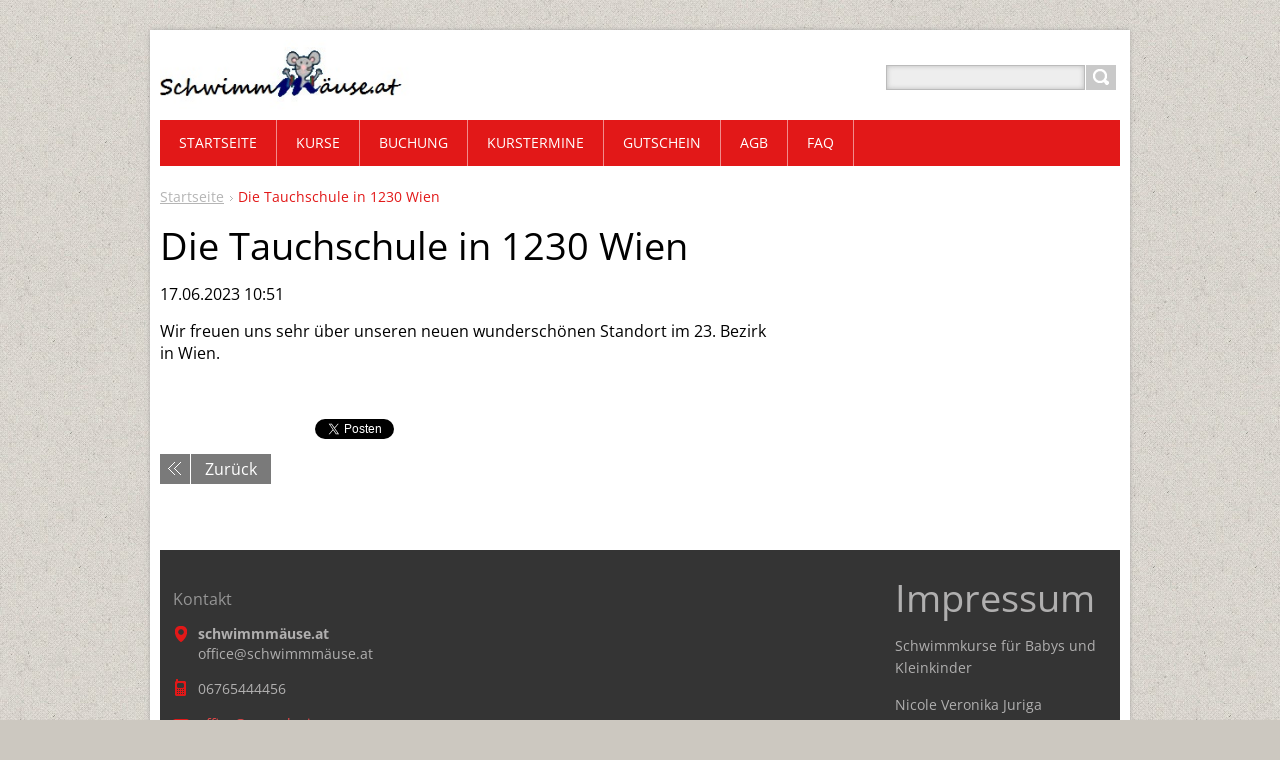

--- FILE ---
content_type: text/html; charset=UTF-8
request_url: https://www.xn--schwimmmuse-s8a.at/news/die-tauchschule-in-1230-wien/
body_size: 4472
content:
<!DOCTYPE html>
<!--[if IE 8]>    <html class="ie lt-ie10 lt-ie9 no-js" lang="de"> <![endif]-->
<!--[if IE 9]>    <html class="ie lt-ie10 no-js" lang="de"> <![endif]-->
<!--[if gt IE 9]><!-->
<html class="no-js" lang="de">
<!--<![endif]-->
	<head>
		<base href="https://www.xn--schwimmmuse-s8a.at/">
  <meta charset="utf-8">
  <meta name="description" content="">
  <meta name="keywords" content="">
  <meta name="generator" content="Webnode">
  <meta name="apple-mobile-web-app-capable" content="yes">
  <meta name="apple-mobile-web-app-status-bar-style" content="black">
  <meta name="format-detection" content="telephone=no">
    <link rel="shortcut icon" href="https://905c49056e.clvaw-cdnwnd.com/2e3b0a6de8c063d0b222e0f5b2028c7e/200000105-81605825aa/Mateo.übt.seestern.köpfler3jahre.alt.ico">
<link rel="canonical" href="https://www.xn--schwimmmuse-s8a.at/news/die-tauchschule-in-1230-wien/">
<script type="text/javascript">(function(i,s,o,g,r,a,m){i['GoogleAnalyticsObject']=r;i[r]=i[r]||function(){
			(i[r].q=i[r].q||[]).push(arguments)},i[r].l=1*new Date();a=s.createElement(o),
			m=s.getElementsByTagName(o)[0];a.async=1;a.src=g;m.parentNode.insertBefore(a,m)
			})(window,document,'script','//www.google-analytics.com/analytics.js','ga');ga('create', 'UA-797705-6', 'auto',{"name":"wnd_header"});ga('wnd_header.set', 'dimension1', 'W1');ga('wnd_header.set', 'anonymizeIp', true);ga('wnd_header.send', 'pageview');var pageTrackerAllTrackEvent=function(category,action,opt_label,opt_value){ga('send', 'event', category, action, opt_label, opt_value)};</script>
  <link rel="alternate" type="application/rss+xml" href="https://xn--schwimmmuse-s8a.at/rss/all.xml" title="Zeige alle Artikel">
<!--[if lte IE 9]><style type="text/css">.cke_skin_webnode iframe {vertical-align: baseline !important;}</style><![endif]-->
		<title>Die Tauchschule in 1230 Wien :: schwimmmäuse.at</title>
		<meta name="robots" content="index, follow">
		<meta name="googlebot" content="index, follow">
		<meta name="viewport" content="width=device-width, initial-scale=1">
		<link href="https://d11bh4d8fhuq47.cloudfront.net/_system/skins/v11/50001447/css/style.css" rel="stylesheet" type="text/css" media="screen,projection,handheld,tv">
		<link href="https://d11bh4d8fhuq47.cloudfront.net/_system/skins/v11/50001447/css/ie8-style.css" rel="stylesheet" type="text/css" media="screen,projection,handheld,tv">
		<link href="https://d11bh4d8fhuq47.cloudfront.net/_system/skins/v11/50001447/css/print.css" rel="stylesheet" type="text/css" media="print">
		<script type="text/javascript">
			/* <![CDATA[ */
			var wnTplSettings = {};
			wnTplSettings.photogallerySlideshowStop  = 'Anhalten';
			wnTplSettings.photogallerySlideshowStart = 'Diashow';
			/* ]]> */
		</script>
		<script type="text/javascript" src="https://d11bh4d8fhuq47.cloudfront.net/_system/skins/v11/50001447/js/functions.js"></script>
	
				<script type="text/javascript">
				/* <![CDATA[ */
					
					if (typeof(RS_CFG) == 'undefined') RS_CFG = new Array();
					RS_CFG['staticServers'] = new Array('https://d11bh4d8fhuq47.cloudfront.net/');
					RS_CFG['skinServers'] = new Array('https://d11bh4d8fhuq47.cloudfront.net/');
					RS_CFG['filesPath'] = 'https://www.xn--schwimmmuse-s8a.at/_files/';
					RS_CFG['filesAWSS3Path'] = 'https://905c49056e.clvaw-cdnwnd.com/2e3b0a6de8c063d0b222e0f5b2028c7e/';
					RS_CFG['lbClose'] = 'Schließen';
					RS_CFG['skin'] = 'default';
					if (!RS_CFG['labels']) RS_CFG['labels'] = new Array();
					RS_CFG['systemName'] = 'Webnode';
						
					RS_CFG['responsiveLayout'] = 1;
					RS_CFG['mobileDevice'] = 0;
					RS_CFG['labels']['copyPasteSource'] = 'Mehr Infos:';
					
				/* ]]> */
				</script><script type="text/javascript" src="https://d11bh4d8fhuq47.cloudfront.net/_system/client/js/compressed/frontend.package.1-3-108.js?ph=905c49056e"></script><style type="text/css"></style></head>
    <body>        <div id="mother">

            <!-- HEADER -->
            <div id="header" class="clearfix">
                <div class="box-logo">
                    <div id="logo"><a href="home/" class="image" title="Zur Startseite"><span id="rbcSystemIdentifierLogo"><img src="https://905c49056e.clvaw-cdnwnd.com/2e3b0a6de8c063d0b222e0f5b2028c7e/200000000-64ad465a73/hach.jpg"  width="304" height="87"  alt="schwimmmäuse.at"></span></a></div>                </div>

                <p id="menu-mobile">
                    <a href="javascript:void(0);" data="#menuzone" id="showMenu">Menü<span class="ico-menu"></span></a>
                    <a href="javascript:void(0);" class="ico-search" id="showSearch">Durchsuchen</a>
                </p>
            </div>
            <!-- /HEADER -->

            <!-- MAIN -->
            <div id="main">

                <!-- NAVIGATOR -->
                <div id="pageNavigator" class="rbcContentBlock"><p class="breadcrumb"><a class="navFirstPage" href="/home/">Startseite</a>  <span class="arrow"> &gt; </span><span id="navCurrentPage">Die Tauchschule in 1230 Wien</span></p></div>                <!-- /NAVIGATOR -->

                <div class="row">

                    <!-- CONTENT -->
                    <div class="col col-content">

                        

		

		<h1>Die Tauchschule in 1230 Wien</h1>
		<p class="date">17.06.2023 10:51</p>
		<p>Wir freuen uns sehr über unseren neuen wunderschönen Standort im 23. Bezirk in Wien.</p>
<p>&nbsp;</p>

		
		<div class="rbcBookmarks"><div id="rbcBookmarks200000088"></div></div>
		<script type="text/javascript">
			/* <![CDATA[ */
			Event.observe(window, 'load', function(){
				var bookmarks = '<div style=\"float:left;\"><div style=\"float:left;\"><iframe src=\"//www.facebook.com/plugins/like.php?href=https://www.xn--schwimmmuse-s8a.at/news/die-tauchschule-in-1230-wien/&amp;send=false&amp;layout=button_count&amp;width=155&amp;show_faces=false&amp;action=like&amp;colorscheme=light&amp;font&amp;height=21&amp;appId=397846014145828&amp;locale=de_DE\" scrolling=\"no\" frameborder=\"0\" style=\"border:none; overflow:hidden; width:155px; height:21px; position:relative; top:1px;\" allowtransparency=\"true\"></iframe></div><div style=\"float:left;\"><a href=\"https://twitter.com/share\" class=\"twitter-share-button\" data-count=\"horizontal\" data-via=\"webnode\" data-lang=\"de\">Twittern</a></div><script type=\"text/javascript\">(function() {var po = document.createElement(\'script\'); po.type = \'text/javascript\'; po.async = true;po.src = \'//platform.twitter.com/widgets.js\';var s = document.getElementsByTagName(\'script\')[0]; s.parentNode.insertBefore(po, s);})();'+'<'+'/scr'+'ipt></div> <div class=\"addthis_toolbox addthis_default_style\" style=\"float:left;\"><a class=\"addthis_counter addthis_pill_style\"></a></div> <script type=\"text/javascript\">(function() {var po = document.createElement(\'script\'); po.type = \'text/javascript\'; po.async = true;po.src = \'https://s7.addthis.com/js/250/addthis_widget.js#pubid=webnode\';var s = document.getElementsByTagName(\'script\')[0]; s.parentNode.insertBefore(po, s);})();'+'<'+'/scr'+'ipt><div style=\"clear:both;\"></div>';
				$('rbcBookmarks200000088').innerHTML = bookmarks;
				bookmarks.evalScripts();
			});
			/* ]]> */
		</script>
		
		<p class="back"><a href="archive/news/">Zurück</a></p>

		

		<div class="break"></div>

		
                    </div>
                    <!-- /CONTENT -->

                    <!-- SIDEBAR -->
                    <div class="col col-side">

                        
                        
                    </div>
                    <!-- /SIDEBAR -->

                </div><!-- /ROW -->

            </div>
            <!-- MAIN -->

            <!-- MENU -->
            


      <div id="menuzone" class="menu-main box-menumobile">


		<ul class="menu">
	<li class="first">

      <a href="/home/">

      <span>Startseite</span>

  </a>

  </li>
	<li>

      <a href="/kurse/">

      <span>Kurse</span>

  </a>

  
	<ul class="level1">
		<li class="first">

      <a href="/kurse/kurszeiten/">

      <span>Kurszeiten</span>

  </a>

  </li>
		<li>

      <a href="/kursorte/">

      <span>Kursorte </span>

  </a>

  </li>
		<li>

      <a href="/preise/">

      <span>Preise</span>

  </a>

  </li>
		<li>

      <a href="/kurse/kurs-buchen/">

      <span>Kurs buchen</span>

  </a>

  </li>
		<li class="last">

      <a href="/fotogalerie/">

      <span>Fotogalerie</span>

  </a>

  </li>
	</ul>
	</li>
	<li>

      <a href="/buchung/">

      <span>Buchung</span>

  </a>

  </li>
	<li>

      <a href="/kurse/kurstermine/">

      <span>Kurstermine</span>

  </a>

  </li>
	<li>

      <a href="/gutschein/">

      <span>Gutschein</span>

  </a>

  </li>
	<li>

      <a href="/agb/">

      <span>AGB</span>

  </a>

  </li>
	<li class="last">

      <a href="/faq-/">

      <span>FAQ</span>

  </a>

  
	<ul class="level1">
		<li class="first last">

      <a href="/links-/">

      <span>links</span>

  </a>

  </li>
	</ul>
	</li>
</ul>

      </div>

					
            <!-- /MENU -->

            <!-- SEARCH -->
            

		  <div id="searchBox" class="form-search">

		<form action="/search/" method="get" id="fulltextSearch">

		<div class="clearfix">
			<input type="text" name="text" id="fulltextSearchText">
			<input id="fulltextSearchButton" type="submit" value="Suchen">
		</div>

		</form>

	  </div>

		            <!-- /SEARCH -->

            <!-- FOOTER -->
            <div id="footerCover">
                <div id="footerMain">
                    <div class="row">
                        <div class="col grid-q col-q-1">
                            <div id="menu-lang">
                                <div id="languageSelect"></div>			
                            </div>
                            <!-- CONTACT -->
                            

		<div class="box-contact">
			<h2 class="title-main">Kontakt</h2>
			<div class="spc">

		

			<p class="address"><strong>schwimmmäuse.at</strong><br />

	  office@schwimmmäuse.at<br />


	</p>
			

	  <p class="phone">06765444456</p>

	
			

		<p class="email"><a href="&#109;&#97;&#105;&#108;&#116;&#111;:&#111;&#102;&#102;&#105;&#99;&#101;&#64;&#120;&#110;&#45;&#45;&#115;&#99;&#104;&#119;&#105;&#109;&#109;&#109;&#117;&#115;&#101;&#45;&#115;8&#97;&#46;&#97;&#116;"><span id="rbcContactEmail">&#111;&#102;&#102;&#105;&#99;&#101;&#64;&#120;&#110;&#45;&#45;&#115;&#99;&#104;&#119;&#105;&#109;&#109;&#109;&#117;&#115;&#101;&#45;&#115;8&#97;&#46;&#97;&#116;</span></a></p>

	

		

			</div>
		</div>

					
                            <!-- /CONTACT -->
                                                    </div>

                        <div class="col grid-q col-q-2">

                                                                                </div>

                        <div class="col grid-q col-q-3">
                                                                                </div>

                        <div class="col grid-q col-q-4">
                                                        

      		<div class="wysiwyg">

		<h1>Impressum</h1><p>Schwimmkurse für Babys und Kleinkinder</p><p>Nicole Veronika Juriga</p><p>Adresse:<br>Otto Bondy Platz 5<br>1120 Wien</p><p>Telefon: 06765444456</p><p>Website:&nbsp;schwimmmäuse.at</p><p>Email:&nbsp; office@schwimmmäuse.at</p><br>

	        </div>

		                        </div>
                    </div>
                </div>
                <div id="footerContent">
                    <p class="l">
                        <span id="rbcFooterText" class="rbcNoStyleSpan">Impressum: Nicole Veronika Juriga Otto Bondy Platz 5 1120 Wien   </span>                    </p>
                    <p class="r">
                        <span class="rbcSignatureText">© 2014 Alle Rechte vorbehalten.  Unterstützt von Webnode</span>                    </p>
                </div>
            </div>
            <!-- /FOOTER -->

        </div>
        <div class="media"></div>
    <div id="rbcFooterHtml"></div><script type="text/javascript">var keenTrackerCmsTrackEvent=function(id){if(typeof _jsTracker=="undefined" || !_jsTracker){return false;};try{var name=_keenEvents[id];var keenEvent={user:{u:_keenData.u,p:_keenData.p,lc:_keenData.lc,t:_keenData.t},action:{identifier:id,name:name,category:'cms',platform:'WND1',version:'2.1.157'},browser:{url:location.href,ua:navigator.userAgent,referer_url:document.referrer,resolution:screen.width+'x'+screen.height,ip:'18.189.11.99'}};_jsTracker.jsonpSubmit('PROD',keenEvent,function(err,res){});}catch(err){console.log(err)};};</script></body>
</html>
